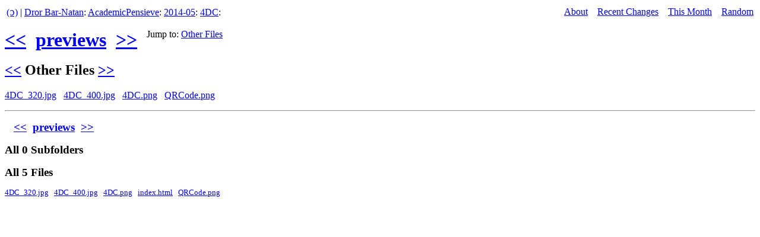

--- FILE ---
content_type: text/html
request_url: https://drorbn.net/AcademicPensieve/2014-05/4DC/previews/index.html
body_size: 1737
content:
<! Script generated - do not edit! >

<html>
<script>
  (function(i,s,o,g,r,a,m){i['GoogleAnalyticsObject']=r;i[r]=i[r]||function(){
  (i[r].q=i[r].q||[]).push(arguments)},i[r].l=1*new Date();a=s.createElement(o),
  m=s.getElementsByTagName(o)[0];a.async=1;a.src=g;m.parentNode.insertBefore(a,m)
  })(window,document,'script','//www.google-analytics.com/analytics.js','ga');
  ga('create', 'UA-43083962-1', 'drorbn.net');
  ga('send', 'pageview');
</script>

<!-- jQuery 1.8 or later, 33 KB -->
<script src="https://ajax.googleapis.com/ajax/libs/jquery/1.11.1/jquery.min.js"></script>

<!-- Fotorama from CDNJS, 19 KB
<link  href="https://cdnjs.cloudflare.com/ajax/libs/fotorama/4.6.4/fotorama.css" rel="stylesheet">
<script src="https://cdnjs.cloudflare.com/ajax/libs/fotorama/4.6.4/fotorama.js"></script>
-->
<link  href="../../../Projects/AcademicPensieve/fotorama/fotorama.dev.css" rel="stylesheet">
<script src="../../../Projects/AcademicPensieve/fotorama/fotorama.dev.js"></script>

<script>
  var fotorama;
  var Images;
  $(function () {
    Images = document.getElementById("Images");
    var $fotoramaDiv = $('#fotorama').fotorama();
    fotorama = $fotoramaDiv.data('fotorama');
    console.log(fotorama);
  });
  function show(k) {fotorama.show(k); Images.scrollIntoView();}
  function requestFullScreen(k) {fotorama.requestFullScreen();}
</script>

<head>
  <link rel="stylesheet" type="text/css" href="../../../Projects/AcademicPensieve/global.css">
  <script src="../../../Projects/AcademicPensieve/sorttable.js"></script>
  <script type="text/javascript"
    src="https://cdn.mathjax.org/mathjax/latest/MathJax.js">
    MathJax.Hub.Config({
      extensions: ["tex2jax.js","TeX/AMSmath.js","TeX/AMSsymbols.js"],
      jax: ["input/TeX","output/HTML-CSS"],
      tex2jax: {
          inlineMath: [['$','$']],
          processEscapes: true,
      },
    });
  </script>
  <script type="text/javascript">
    var images = [];
  </script>
  <script src="../../../Projects/AcademicPensieve/index.js"></script>
  <title>Dror Bar-Natan: AcademicPensieve: 2014-05: 4DC: previews: </title>
</head>

<body onload="loaded()" onresize="resized()">

<div id="index_div" style="display: inline;">
<table width=100%><tr>
<td align=left>
<a href="https://www.math.toronto.edu/~drorbn/Copyleft/index.html" title="My Copyleft Policy">(&#8580;)</a> |
<a href="https://www.math.toronto.edu/~drorbn/">Dror Bar-Natan</a>:
<a href="../../../index.html">AcademicPensieve</a>: <a href="../../index.html">2014-05</a>: <a href="../index.html">4DC</a>: 
</td>
<td align=right>
  <a href="../../../About.html">About</a>
  &nbsp;&nbsp;
  <a href="../../../RecentChanges.html">Recent Changes</a>
  &nbsp;&nbsp;
  <a href="../../../ThisMonth.html">This Month</a>
  &nbsp;&nbsp;
  <a href="../../../random.html">Random</a>
</td>
</tr></table>

<p style="clear:left;"><div style="float: left; font-size: 200%; font-weight: bold; padding-bottom: 15px;">
  <a href="../thumbs/index.html">&lt;&lt;</a>&nbsp;&nbsp;<a href="https://drorbn.net/AcademicPensieve/2014-05/4DC/previews">previews</a>&nbsp;&nbsp;<a href="../thumbs/index.html">&gt;&gt;</a>&nbsp;&nbsp;
</div>
Jump to: <a href="#OtherFiles">Other Files</a>
<p style="clear:left;">





<p style="clear:left;">




<a name="OtherFiles"/><h2><a href="../thumbs/index.html#OtherFiles">&lt;&lt</a> Other Files <a href="../thumbs/index.html#OtherFiles">&gt;&gt</a></h2></a>
 <a href="4DC_320.jpg">4DC_320.jpg</a>&nbsp;&nbsp;
 <a href="4DC_400.jpg">4DC_400.jpg</a>&nbsp;&nbsp;
 <a href="4DC.png">4DC.png</a>&nbsp;&nbsp;
 <a href="QRCode.png">QRCode.png</a>&nbsp;&nbsp;




<a name=bottom><p><hr>
<div style="font-size:80%;">

<h2>&nbsp;&nbsp;&nbsp;<a
href="../thumbs/index.html#bottom">&lt;&lt;</a>&nbsp;&nbsp;<a
href="https://drorbn.net/AcademicPensieve/2014-05/4DC/previews#bottom">previews</a>&nbsp;&nbsp;<a href="../thumbs/index.html#bottom">&gt;&gt;</a></h2>

<h2>All 0 Subfolders</h2>


<h2>All 5 Files</h2>
 <a href="4DC_320.jpg">4DC_320.jpg</a>&nbsp;&nbsp;
 <a href="4DC_400.jpg">4DC_400.jpg</a>&nbsp;&nbsp;
 <a href="4DC.png">4DC.png</a>&nbsp;&nbsp;
 <a href="index.html">index.html</a>&nbsp;&nbsp;
 <a href="QRCode.png">QRCode.png</a>&nbsp;&nbsp;


</div>
</div>

<div id="image_browser_div" style="position: absolute; left: 0; top: 0; width: 100%; height: 100%; display: none;">
<div>
<table width=100%><tr>
<td align=left>
<a href="https://www.math.toronto.edu/~drorbn/Copyleft/index.html" title="My Copyleft Policy">(&#8580;)</a> |
<a href="https://www.math.toronto.edu/~drorbn/">Dror Bar-Natan</a>:
<a href="../../../index.html">AcademicPensieve</a>: <a href="../../index.html">2014-05</a>: <a href="../index.html">4DC</a>: 
<a href="index.html#Images">previews</a>:
<span id="image_name_span"></span>:
</td>
<td align=right>
  <a href="javascript:prev();">&lt;&lt;</a>
  &nbsp;<span id="counter_span"></span>&nbsp;
  <a href="javascript:next();">&gt;&gt;</a>
</td>
</tr></table>
</div>
<div id="image_div" style="display: block; overflow: auto;">
<center><span id="image_span"></span></center>
</div>
</div>

</body></html>